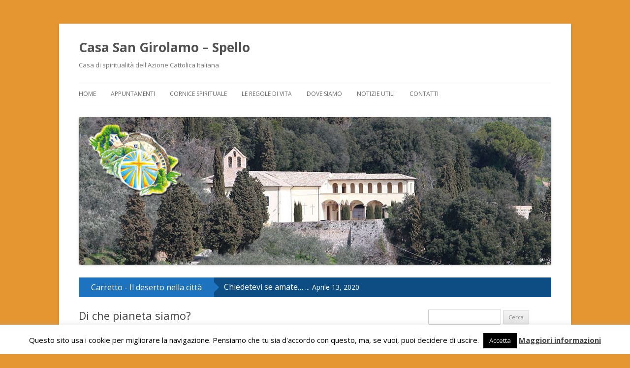

--- FILE ---
content_type: text/html; charset=UTF-8
request_url: https://casasangirolamo.azionecattolica.it/events/di-che-pianeta-siamo
body_size: 13871
content:
<!DOCTYPE html>
<!--[if IE 7]>
<html class="ie ie7" lang="it-IT">
<![endif]-->
<!--[if IE 8]>
<html class="ie ie8" lang="it-IT">
<![endif]-->
<!--[if !(IE 7) & !(IE 8)]><!-->
<html lang="it-IT">
<!--<![endif]-->
<head>
<meta charset="UTF-8" />
<meta name="viewport" content="width=device-width" />
<title>Di che pianeta siamo? | Casa San Girolamo &#8211; Spello</title>
<link rel="profile" href="http://gmpg.org/xfn/11" />
<link rel="pingback" href="https://casasangirolamo.azionecattolica.it/xmlrpc.php" />
<!--[if lt IE 9]>
<script src="https://casasangirolamo.azionecattolica.it/wp-content/themes/twentytwelve/js/html5.js" type="text/javascript"></script>
<![endif]-->
<meta name='robots' content='max-image-preview:large' />
<link rel="dns-prefetch" href="https://static.hupso.com/share/js/share_toolbar.js"><link rel="preconnect" href="https://static.hupso.com/share/js/share_toolbar.js"><link rel="preload" href="https://static.hupso.com/share/js/share_toolbar.js"><meta property="og:image" content="https://casasangirolamo.azionecattolica.it/wp-content/uploads/2013/11/cropped-cropped-h-spello01.jpg"/><link rel='dns-prefetch' href='//fonts.googleapis.com' />
<link rel='dns-prefetch' href='//s.w.org' />
<link href='https://fonts.gstatic.com' crossorigin rel='preconnect' />
<link rel="alternate" type="application/rss+xml" title="Casa San Girolamo - Spello &raquo; Feed" href="https://casasangirolamo.azionecattolica.it/feed" />
<link rel="alternate" type="application/rss+xml" title="Casa San Girolamo - Spello &raquo; Feed dei commenti" href="https://casasangirolamo.azionecattolica.it/comments/feed" />
		<!-- This site uses the Google Analytics by MonsterInsights plugin v8.17 - Using Analytics tracking - https://www.monsterinsights.com/ -->
							<script src="//www.googletagmanager.com/gtag/js?id=G-DQB95515RV"  data-cfasync="false" data-wpfc-render="false" type="text/javascript" async></script>
			<script data-cfasync="false" data-wpfc-render="false" type="text/javascript">
				var mi_version = '8.17';
				var mi_track_user = true;
				var mi_no_track_reason = '';
				
								var disableStrs = [
										'ga-disable-G-DQB95515RV',
									];

				/* Function to detect opted out users */
				function __gtagTrackerIsOptedOut() {
					for (var index = 0; index < disableStrs.length; index++) {
						if (document.cookie.indexOf(disableStrs[index] + '=true') > -1) {
							return true;
						}
					}

					return false;
				}

				/* Disable tracking if the opt-out cookie exists. */
				if (__gtagTrackerIsOptedOut()) {
					for (var index = 0; index < disableStrs.length; index++) {
						window[disableStrs[index]] = true;
					}
				}

				/* Opt-out function */
				function __gtagTrackerOptout() {
					for (var index = 0; index < disableStrs.length; index++) {
						document.cookie = disableStrs[index] + '=true; expires=Thu, 31 Dec 2099 23:59:59 UTC; path=/';
						window[disableStrs[index]] = true;
					}
				}

				if ('undefined' === typeof gaOptout) {
					function gaOptout() {
						__gtagTrackerOptout();
					}
				}
								window.dataLayer = window.dataLayer || [];

				window.MonsterInsightsDualTracker = {
					helpers: {},
					trackers: {},
				};
				if (mi_track_user) {
					function __gtagDataLayer() {
						dataLayer.push(arguments);
					}

					function __gtagTracker(type, name, parameters) {
						if (!parameters) {
							parameters = {};
						}

						if (parameters.send_to) {
							__gtagDataLayer.apply(null, arguments);
							return;
						}

						if (type === 'event') {
														parameters.send_to = monsterinsights_frontend.v4_id;
							var hookName = name;
							if (typeof parameters['event_category'] !== 'undefined') {
								hookName = parameters['event_category'] + ':' + name;
							}

							if (typeof MonsterInsightsDualTracker.trackers[hookName] !== 'undefined') {
								MonsterInsightsDualTracker.trackers[hookName](parameters);
							} else {
								__gtagDataLayer('event', name, parameters);
							}
							
						} else {
							__gtagDataLayer.apply(null, arguments);
						}
					}

					__gtagTracker('js', new Date());
					__gtagTracker('set', {
						'developer_id.dZGIzZG': true,
											});
										__gtagTracker('config', 'G-DQB95515RV', {"forceSSL":"true"} );
															window.gtag = __gtagTracker;										(function () {
						/* https://developers.google.com/analytics/devguides/collection/analyticsjs/ */
						/* ga and __gaTracker compatibility shim. */
						var noopfn = function () {
							return null;
						};
						var newtracker = function () {
							return new Tracker();
						};
						var Tracker = function () {
							return null;
						};
						var p = Tracker.prototype;
						p.get = noopfn;
						p.set = noopfn;
						p.send = function () {
							var args = Array.prototype.slice.call(arguments);
							args.unshift('send');
							__gaTracker.apply(null, args);
						};
						var __gaTracker = function () {
							var len = arguments.length;
							if (len === 0) {
								return;
							}
							var f = arguments[len - 1];
							if (typeof f !== 'object' || f === null || typeof f.hitCallback !== 'function') {
								if ('send' === arguments[0]) {
									var hitConverted, hitObject = false, action;
									if ('event' === arguments[1]) {
										if ('undefined' !== typeof arguments[3]) {
											hitObject = {
												'eventAction': arguments[3],
												'eventCategory': arguments[2],
												'eventLabel': arguments[4],
												'value': arguments[5] ? arguments[5] : 1,
											}
										}
									}
									if ('pageview' === arguments[1]) {
										if ('undefined' !== typeof arguments[2]) {
											hitObject = {
												'eventAction': 'page_view',
												'page_path': arguments[2],
											}
										}
									}
									if (typeof arguments[2] === 'object') {
										hitObject = arguments[2];
									}
									if (typeof arguments[5] === 'object') {
										Object.assign(hitObject, arguments[5]);
									}
									if ('undefined' !== typeof arguments[1].hitType) {
										hitObject = arguments[1];
										if ('pageview' === hitObject.hitType) {
											hitObject.eventAction = 'page_view';
										}
									}
									if (hitObject) {
										action = 'timing' === arguments[1].hitType ? 'timing_complete' : hitObject.eventAction;
										hitConverted = mapArgs(hitObject);
										__gtagTracker('event', action, hitConverted);
									}
								}
								return;
							}

							function mapArgs(args) {
								var arg, hit = {};
								var gaMap = {
									'eventCategory': 'event_category',
									'eventAction': 'event_action',
									'eventLabel': 'event_label',
									'eventValue': 'event_value',
									'nonInteraction': 'non_interaction',
									'timingCategory': 'event_category',
									'timingVar': 'name',
									'timingValue': 'value',
									'timingLabel': 'event_label',
									'page': 'page_path',
									'location': 'page_location',
									'title': 'page_title',
								};
								for (arg in args) {
																		if (!(!args.hasOwnProperty(arg) || !gaMap.hasOwnProperty(arg))) {
										hit[gaMap[arg]] = args[arg];
									} else {
										hit[arg] = args[arg];
									}
								}
								return hit;
							}

							try {
								f.hitCallback();
							} catch (ex) {
							}
						};
						__gaTracker.create = newtracker;
						__gaTracker.getByName = newtracker;
						__gaTracker.getAll = function () {
							return [];
						};
						__gaTracker.remove = noopfn;
						__gaTracker.loaded = true;
						window['__gaTracker'] = __gaTracker;
					})();
									} else {
										console.log("");
					(function () {
						function __gtagTracker() {
							return null;
						}

						window['__gtagTracker'] = __gtagTracker;
						window['gtag'] = __gtagTracker;
					})();
									}
			</script>
				<!-- / Google Analytics by MonsterInsights -->
		<script type="text/javascript">
window._wpemojiSettings = {"baseUrl":"https:\/\/s.w.org\/images\/core\/emoji\/13.1.0\/72x72\/","ext":".png","svgUrl":"https:\/\/s.w.org\/images\/core\/emoji\/13.1.0\/svg\/","svgExt":".svg","source":{"concatemoji":"https:\/\/casasangirolamo.azionecattolica.it\/wp-includes\/js\/wp-emoji-release.min.js?ver=5.9.3"}};
/*! This file is auto-generated */
!function(e,a,t){var n,r,o,i=a.createElement("canvas"),p=i.getContext&&i.getContext("2d");function s(e,t){var a=String.fromCharCode;p.clearRect(0,0,i.width,i.height),p.fillText(a.apply(this,e),0,0);e=i.toDataURL();return p.clearRect(0,0,i.width,i.height),p.fillText(a.apply(this,t),0,0),e===i.toDataURL()}function c(e){var t=a.createElement("script");t.src=e,t.defer=t.type="text/javascript",a.getElementsByTagName("head")[0].appendChild(t)}for(o=Array("flag","emoji"),t.supports={everything:!0,everythingExceptFlag:!0},r=0;r<o.length;r++)t.supports[o[r]]=function(e){if(!p||!p.fillText)return!1;switch(p.textBaseline="top",p.font="600 32px Arial",e){case"flag":return s([127987,65039,8205,9895,65039],[127987,65039,8203,9895,65039])?!1:!s([55356,56826,55356,56819],[55356,56826,8203,55356,56819])&&!s([55356,57332,56128,56423,56128,56418,56128,56421,56128,56430,56128,56423,56128,56447],[55356,57332,8203,56128,56423,8203,56128,56418,8203,56128,56421,8203,56128,56430,8203,56128,56423,8203,56128,56447]);case"emoji":return!s([10084,65039,8205,55357,56613],[10084,65039,8203,55357,56613])}return!1}(o[r]),t.supports.everything=t.supports.everything&&t.supports[o[r]],"flag"!==o[r]&&(t.supports.everythingExceptFlag=t.supports.everythingExceptFlag&&t.supports[o[r]]);t.supports.everythingExceptFlag=t.supports.everythingExceptFlag&&!t.supports.flag,t.DOMReady=!1,t.readyCallback=function(){t.DOMReady=!0},t.supports.everything||(n=function(){t.readyCallback()},a.addEventListener?(a.addEventListener("DOMContentLoaded",n,!1),e.addEventListener("load",n,!1)):(e.attachEvent("onload",n),a.attachEvent("onreadystatechange",function(){"complete"===a.readyState&&t.readyCallback()})),(n=t.source||{}).concatemoji?c(n.concatemoji):n.wpemoji&&n.twemoji&&(c(n.twemoji),c(n.wpemoji)))}(window,document,window._wpemojiSettings);
</script>
<style type="text/css">
img.wp-smiley,
img.emoji {
	display: inline !important;
	border: none !important;
	box-shadow: none !important;
	height: 1em !important;
	width: 1em !important;
	margin: 0 0.07em !important;
	vertical-align: -0.1em !important;
	background: none !important;
	padding: 0 !important;
}
</style>
	<link rel='stylesheet' id='breaking-nt-style-css'  href='https://casasangirolamo.azionecattolica.it/wp-content/plugins/breaking-news-ticker/assets/css/ticker-style.css?ver=5.9.3' type='text/css' media='all' />
<link rel='stylesheet' id='wp-block-library-css'  href='https://casasangirolamo.azionecattolica.it/wp-includes/css/dist/block-library/style.min.css?ver=5.9.3' type='text/css' media='all' />
<style id='wp-block-library-theme-inline-css' type='text/css'>
.wp-block-audio figcaption{color:#555;font-size:13px;text-align:center}.is-dark-theme .wp-block-audio figcaption{color:hsla(0,0%,100%,.65)}.wp-block-code>code{font-family:Menlo,Consolas,monaco,monospace;color:#1e1e1e;padding:.8em 1em;border:1px solid #ddd;border-radius:4px}.wp-block-embed figcaption{color:#555;font-size:13px;text-align:center}.is-dark-theme .wp-block-embed figcaption{color:hsla(0,0%,100%,.65)}.blocks-gallery-caption{color:#555;font-size:13px;text-align:center}.is-dark-theme .blocks-gallery-caption{color:hsla(0,0%,100%,.65)}.wp-block-image figcaption{color:#555;font-size:13px;text-align:center}.is-dark-theme .wp-block-image figcaption{color:hsla(0,0%,100%,.65)}.wp-block-pullquote{border-top:4px solid;border-bottom:4px solid;margin-bottom:1.75em;color:currentColor}.wp-block-pullquote__citation,.wp-block-pullquote cite,.wp-block-pullquote footer{color:currentColor;text-transform:uppercase;font-size:.8125em;font-style:normal}.wp-block-quote{border-left:.25em solid;margin:0 0 1.75em;padding-left:1em}.wp-block-quote cite,.wp-block-quote footer{color:currentColor;font-size:.8125em;position:relative;font-style:normal}.wp-block-quote.has-text-align-right{border-left:none;border-right:.25em solid;padding-left:0;padding-right:1em}.wp-block-quote.has-text-align-center{border:none;padding-left:0}.wp-block-quote.is-large,.wp-block-quote.is-style-large,.wp-block-quote.is-style-plain{border:none}.wp-block-search .wp-block-search__label{font-weight:700}.wp-block-group:where(.has-background){padding:1.25em 2.375em}.wp-block-separator{border:none;border-bottom:2px solid;margin-left:auto;margin-right:auto;opacity:.4}.wp-block-separator:not(.is-style-wide):not(.is-style-dots){width:100px}.wp-block-separator.has-background:not(.is-style-dots){border-bottom:none;height:1px}.wp-block-separator.has-background:not(.is-style-wide):not(.is-style-dots){height:2px}.wp-block-table thead{border-bottom:3px solid}.wp-block-table tfoot{border-top:3px solid}.wp-block-table td,.wp-block-table th{padding:.5em;border:1px solid;word-break:normal}.wp-block-table figcaption{color:#555;font-size:13px;text-align:center}.is-dark-theme .wp-block-table figcaption{color:hsla(0,0%,100%,.65)}.wp-block-video figcaption{color:#555;font-size:13px;text-align:center}.is-dark-theme .wp-block-video figcaption{color:hsla(0,0%,100%,.65)}.wp-block-template-part.has-background{padding:1.25em 2.375em;margin-top:0;margin-bottom:0}
</style>
<style id='global-styles-inline-css' type='text/css'>
body{--wp--preset--color--black: #000000;--wp--preset--color--cyan-bluish-gray: #abb8c3;--wp--preset--color--white: #fff;--wp--preset--color--pale-pink: #f78da7;--wp--preset--color--vivid-red: #cf2e2e;--wp--preset--color--luminous-vivid-orange: #ff6900;--wp--preset--color--luminous-vivid-amber: #fcb900;--wp--preset--color--light-green-cyan: #7bdcb5;--wp--preset--color--vivid-green-cyan: #00d084;--wp--preset--color--pale-cyan-blue: #8ed1fc;--wp--preset--color--vivid-cyan-blue: #0693e3;--wp--preset--color--vivid-purple: #9b51e0;--wp--preset--color--blue: #21759b;--wp--preset--color--dark-gray: #444;--wp--preset--color--medium-gray: #9f9f9f;--wp--preset--color--light-gray: #e6e6e6;--wp--preset--gradient--vivid-cyan-blue-to-vivid-purple: linear-gradient(135deg,rgba(6,147,227,1) 0%,rgb(155,81,224) 100%);--wp--preset--gradient--light-green-cyan-to-vivid-green-cyan: linear-gradient(135deg,rgb(122,220,180) 0%,rgb(0,208,130) 100%);--wp--preset--gradient--luminous-vivid-amber-to-luminous-vivid-orange: linear-gradient(135deg,rgba(252,185,0,1) 0%,rgba(255,105,0,1) 100%);--wp--preset--gradient--luminous-vivid-orange-to-vivid-red: linear-gradient(135deg,rgba(255,105,0,1) 0%,rgb(207,46,46) 100%);--wp--preset--gradient--very-light-gray-to-cyan-bluish-gray: linear-gradient(135deg,rgb(238,238,238) 0%,rgb(169,184,195) 100%);--wp--preset--gradient--cool-to-warm-spectrum: linear-gradient(135deg,rgb(74,234,220) 0%,rgb(151,120,209) 20%,rgb(207,42,186) 40%,rgb(238,44,130) 60%,rgb(251,105,98) 80%,rgb(254,248,76) 100%);--wp--preset--gradient--blush-light-purple: linear-gradient(135deg,rgb(255,206,236) 0%,rgb(152,150,240) 100%);--wp--preset--gradient--blush-bordeaux: linear-gradient(135deg,rgb(254,205,165) 0%,rgb(254,45,45) 50%,rgb(107,0,62) 100%);--wp--preset--gradient--luminous-dusk: linear-gradient(135deg,rgb(255,203,112) 0%,rgb(199,81,192) 50%,rgb(65,88,208) 100%);--wp--preset--gradient--pale-ocean: linear-gradient(135deg,rgb(255,245,203) 0%,rgb(182,227,212) 50%,rgb(51,167,181) 100%);--wp--preset--gradient--electric-grass: linear-gradient(135deg,rgb(202,248,128) 0%,rgb(113,206,126) 100%);--wp--preset--gradient--midnight: linear-gradient(135deg,rgb(2,3,129) 0%,rgb(40,116,252) 100%);--wp--preset--duotone--dark-grayscale: url('#wp-duotone-dark-grayscale');--wp--preset--duotone--grayscale: url('#wp-duotone-grayscale');--wp--preset--duotone--purple-yellow: url('#wp-duotone-purple-yellow');--wp--preset--duotone--blue-red: url('#wp-duotone-blue-red');--wp--preset--duotone--midnight: url('#wp-duotone-midnight');--wp--preset--duotone--magenta-yellow: url('#wp-duotone-magenta-yellow');--wp--preset--duotone--purple-green: url('#wp-duotone-purple-green');--wp--preset--duotone--blue-orange: url('#wp-duotone-blue-orange');--wp--preset--font-size--small: 13px;--wp--preset--font-size--medium: 20px;--wp--preset--font-size--large: 36px;--wp--preset--font-size--x-large: 42px;}.has-black-color{color: var(--wp--preset--color--black) !important;}.has-cyan-bluish-gray-color{color: var(--wp--preset--color--cyan-bluish-gray) !important;}.has-white-color{color: var(--wp--preset--color--white) !important;}.has-pale-pink-color{color: var(--wp--preset--color--pale-pink) !important;}.has-vivid-red-color{color: var(--wp--preset--color--vivid-red) !important;}.has-luminous-vivid-orange-color{color: var(--wp--preset--color--luminous-vivid-orange) !important;}.has-luminous-vivid-amber-color{color: var(--wp--preset--color--luminous-vivid-amber) !important;}.has-light-green-cyan-color{color: var(--wp--preset--color--light-green-cyan) !important;}.has-vivid-green-cyan-color{color: var(--wp--preset--color--vivid-green-cyan) !important;}.has-pale-cyan-blue-color{color: var(--wp--preset--color--pale-cyan-blue) !important;}.has-vivid-cyan-blue-color{color: var(--wp--preset--color--vivid-cyan-blue) !important;}.has-vivid-purple-color{color: var(--wp--preset--color--vivid-purple) !important;}.has-black-background-color{background-color: var(--wp--preset--color--black) !important;}.has-cyan-bluish-gray-background-color{background-color: var(--wp--preset--color--cyan-bluish-gray) !important;}.has-white-background-color{background-color: var(--wp--preset--color--white) !important;}.has-pale-pink-background-color{background-color: var(--wp--preset--color--pale-pink) !important;}.has-vivid-red-background-color{background-color: var(--wp--preset--color--vivid-red) !important;}.has-luminous-vivid-orange-background-color{background-color: var(--wp--preset--color--luminous-vivid-orange) !important;}.has-luminous-vivid-amber-background-color{background-color: var(--wp--preset--color--luminous-vivid-amber) !important;}.has-light-green-cyan-background-color{background-color: var(--wp--preset--color--light-green-cyan) !important;}.has-vivid-green-cyan-background-color{background-color: var(--wp--preset--color--vivid-green-cyan) !important;}.has-pale-cyan-blue-background-color{background-color: var(--wp--preset--color--pale-cyan-blue) !important;}.has-vivid-cyan-blue-background-color{background-color: var(--wp--preset--color--vivid-cyan-blue) !important;}.has-vivid-purple-background-color{background-color: var(--wp--preset--color--vivid-purple) !important;}.has-black-border-color{border-color: var(--wp--preset--color--black) !important;}.has-cyan-bluish-gray-border-color{border-color: var(--wp--preset--color--cyan-bluish-gray) !important;}.has-white-border-color{border-color: var(--wp--preset--color--white) !important;}.has-pale-pink-border-color{border-color: var(--wp--preset--color--pale-pink) !important;}.has-vivid-red-border-color{border-color: var(--wp--preset--color--vivid-red) !important;}.has-luminous-vivid-orange-border-color{border-color: var(--wp--preset--color--luminous-vivid-orange) !important;}.has-luminous-vivid-amber-border-color{border-color: var(--wp--preset--color--luminous-vivid-amber) !important;}.has-light-green-cyan-border-color{border-color: var(--wp--preset--color--light-green-cyan) !important;}.has-vivid-green-cyan-border-color{border-color: var(--wp--preset--color--vivid-green-cyan) !important;}.has-pale-cyan-blue-border-color{border-color: var(--wp--preset--color--pale-cyan-blue) !important;}.has-vivid-cyan-blue-border-color{border-color: var(--wp--preset--color--vivid-cyan-blue) !important;}.has-vivid-purple-border-color{border-color: var(--wp--preset--color--vivid-purple) !important;}.has-vivid-cyan-blue-to-vivid-purple-gradient-background{background: var(--wp--preset--gradient--vivid-cyan-blue-to-vivid-purple) !important;}.has-light-green-cyan-to-vivid-green-cyan-gradient-background{background: var(--wp--preset--gradient--light-green-cyan-to-vivid-green-cyan) !important;}.has-luminous-vivid-amber-to-luminous-vivid-orange-gradient-background{background: var(--wp--preset--gradient--luminous-vivid-amber-to-luminous-vivid-orange) !important;}.has-luminous-vivid-orange-to-vivid-red-gradient-background{background: var(--wp--preset--gradient--luminous-vivid-orange-to-vivid-red) !important;}.has-very-light-gray-to-cyan-bluish-gray-gradient-background{background: var(--wp--preset--gradient--very-light-gray-to-cyan-bluish-gray) !important;}.has-cool-to-warm-spectrum-gradient-background{background: var(--wp--preset--gradient--cool-to-warm-spectrum) !important;}.has-blush-light-purple-gradient-background{background: var(--wp--preset--gradient--blush-light-purple) !important;}.has-blush-bordeaux-gradient-background{background: var(--wp--preset--gradient--blush-bordeaux) !important;}.has-luminous-dusk-gradient-background{background: var(--wp--preset--gradient--luminous-dusk) !important;}.has-pale-ocean-gradient-background{background: var(--wp--preset--gradient--pale-ocean) !important;}.has-electric-grass-gradient-background{background: var(--wp--preset--gradient--electric-grass) !important;}.has-midnight-gradient-background{background: var(--wp--preset--gradient--midnight) !important;}.has-small-font-size{font-size: var(--wp--preset--font-size--small) !important;}.has-medium-font-size{font-size: var(--wp--preset--font-size--medium) !important;}.has-large-font-size{font-size: var(--wp--preset--font-size--large) !important;}.has-x-large-font-size{font-size: var(--wp--preset--font-size--x-large) !important;}
</style>
<link rel='stylesheet' id='cookie-law-info-css'  href='https://casasangirolamo.azionecattolica.it/wp-content/plugins/cookie-law-info/public/css/cookie-law-info-public.css?ver=2.1.2' type='text/css' media='all' />
<link rel='stylesheet' id='cookie-law-info-gdpr-css'  href='https://casasangirolamo.azionecattolica.it/wp-content/plugins/cookie-law-info/public/css/cookie-law-info-gdpr.css?ver=2.1.2' type='text/css' media='all' />
<link rel='stylesheet' id='hupso_css-css'  href='https://casasangirolamo.azionecattolica.it/wp-content/plugins/hupso-share-buttons-for-twitter-facebook-google/style.css?ver=5.9.3' type='text/css' media='all' />
<link rel='stylesheet' id='parent-style-css'  href='https://casasangirolamo.azionecattolica.it/wp-content/themes/twentytwelve/style.css?ver=5.9.3' type='text/css' media='all' />
<link rel='stylesheet' id='twentytwelve-fonts-css'  href='https://fonts.googleapis.com/css?family=Open+Sans%3A400italic%2C700italic%2C400%2C700&#038;subset=latin%2Clatin-ext&#038;display=fallback' type='text/css' media='all' />
<link rel='stylesheet' id='twentytwelve-style-css'  href='https://casasangirolamo.azionecattolica.it/wp-content/themes/twentytwelve-child/style.css?ver=20190507' type='text/css' media='all' />
<link rel='stylesheet' id='twentytwelve-block-style-css'  href='https://casasangirolamo.azionecattolica.it/wp-content/themes/twentytwelve/css/blocks.css?ver=20190406' type='text/css' media='all' />
<!--[if lt IE 9]>
<link rel='stylesheet' id='twentytwelve-ie-css'  href='https://casasangirolamo.azionecattolica.it/wp-content/themes/twentytwelve/css/ie.css?ver=20150214' type='text/css' media='all' />
<![endif]-->
<link rel='stylesheet' id='colorbox-css'  href='https://casasangirolamo.azionecattolica.it/wp-content/plugins/lightbox-gallery/colorbox/example1/colorbox.css?ver=5.9.3' type='text/css' media='all' />
<script type="text/javascript">
// <![CDATA[
var colorbox_settings = {};
// ]]>
</script>
<script type='text/javascript' src='https://casasangirolamo.azionecattolica.it/wp-includes/js/jquery/jquery.min.js?ver=3.6.0' id='jquery-core-js'></script>
<script type='text/javascript' src='https://casasangirolamo.azionecattolica.it/wp-includes/js/jquery/jquery-migrate.min.js?ver=3.3.2' id='jquery-migrate-js'></script>
<script type='text/javascript' src='https://casasangirolamo.azionecattolica.it/wp-content/plugins/breaking-news-ticker/assets/js/newsTicker.min.js?ver=1' id='breaking-nt-js-js'></script>
<script type='text/javascript' src='https://casasangirolamo.azionecattolica.it/wp-content/plugins/breaking-news-ticker/assets/js/jquery.easing.min.js?ver=1' id='breaking-easing-js-js'></script>
<script type='text/javascript' src='https://casasangirolamo.azionecattolica.it/wp-content/plugins/google-analytics-for-wordpress/assets/js/frontend-gtag.min.js?ver=8.17' id='monsterinsights-frontend-script-js'></script>
<script data-cfasync="false" data-wpfc-render="false" type="text/javascript" id='monsterinsights-frontend-script-js-extra'>/* <![CDATA[ */
var monsterinsights_frontend = {"js_events_tracking":"true","download_extensions":"doc,pdf,ppt,zip,xls,docx,pptx,xlsx","inbound_paths":"[]","home_url":"https:\/\/casasangirolamo.azionecattolica.it","hash_tracking":"false","v4_id":"G-DQB95515RV"};/* ]]> */
</script>
<script type='text/javascript' id='cookie-law-info-js-extra'>
/* <![CDATA[ */
var Cli_Data = {"nn_cookie_ids":[],"cookielist":[],"non_necessary_cookies":[],"ccpaEnabled":"","ccpaRegionBased":"","ccpaBarEnabled":"","strictlyEnabled":["necessary","obligatoire"],"ccpaType":"gdpr","js_blocking":"","custom_integration":"","triggerDomRefresh":"","secure_cookies":""};
var cli_cookiebar_settings = {"animate_speed_hide":"500","animate_speed_show":"500","background":"#fff","border":"#444","border_on":"","button_1_button_colour":"#000","button_1_button_hover":"#000000","button_1_link_colour":"#fff","button_1_as_button":"1","button_1_new_win":"","button_2_button_colour":"#333","button_2_button_hover":"#292929","button_2_link_colour":"#444","button_2_as_button":"","button_2_hidebar":"","button_3_button_colour":"#000","button_3_button_hover":"#000000","button_3_link_colour":"#fff","button_3_as_button":"1","button_3_new_win":"","button_4_button_colour":"#000","button_4_button_hover":"#000000","button_4_link_colour":"#fff","button_4_as_button":"1","button_7_button_colour":"#61a229","button_7_button_hover":"#4e8221","button_7_link_colour":"#fff","button_7_as_button":"1","button_7_new_win":"","font_family":"inherit","header_fix":"","notify_animate_hide":"1","notify_animate_show":"","notify_div_id":"#cookie-law-info-bar","notify_position_horizontal":"right","notify_position_vertical":"bottom","scroll_close":"","scroll_close_reload":"","accept_close_reload":"","reject_close_reload":"","showagain_tab":"1","showagain_background":"#fff","showagain_border":"#000","showagain_div_id":"#cookie-law-info-again","showagain_x_position":"100px","text":"#000","show_once_yn":"","show_once":"10000","logging_on":"","as_popup":"","popup_overlay":"1","bar_heading_text":"","cookie_bar_as":"banner","popup_showagain_position":"bottom-right","widget_position":"left"};
var log_object = {"ajax_url":"https:\/\/casasangirolamo.azionecattolica.it\/wp-admin\/admin-ajax.php"};
/* ]]> */
</script>
<script type='text/javascript' src='https://casasangirolamo.azionecattolica.it/wp-content/plugins/cookie-law-info/public/js/cookie-law-info-public.js?ver=2.1.2' id='cookie-law-info-js'></script>
<script type='text/javascript' id='events-manager-js-extra'>
/* <![CDATA[ */
var EM = {"ajaxurl":"https:\/\/casasangirolamo.azionecattolica.it\/wp-admin\/admin-ajax.php","locationajaxurl":"https:\/\/casasangirolamo.azionecattolica.it\/wp-admin\/admin-ajax.php?action=locations_search","firstDay":"1","locale":"it","dateFormat":"yy-mm-dd","ui_css":"https:\/\/casasangirolamo.azionecattolica.it\/wp-content\/plugins\/events-manager\/includes\/css\/jquery-ui\/build.min.css","selectize_css":"https:\/\/casasangirolamo.azionecattolica.it\/wp-content\/plugins\/events-manager\/includes\/external\/selectize\/css\/selectize.bootstrap5.min.css","show24hours":"1","is_ssl":"1","autocomplete_limit":"10","calendar":{"breakpoints":{"small":560,"medium":908,"large":false}},"datepicker":{"format":"d\/m\/Y","locale":"it"},"search":{"breakpoints":{"small":650,"medium":850,"full":false}},"bookingInProgress":"Per favore attendi che la prenotazione venga elaborata.","tickets_save":"Salvare biglietto","bookingajaxurl":"https:\/\/casasangirolamo.azionecattolica.it\/wp-admin\/admin-ajax.php","bookings_export_save":"Prenotazioni Export","bookings_settings_save":"Salva le impostazioni","booking_delete":"Sei sicuro di voler cancellare?","booking_offset":"30","bb_full":"Sold Out","bb_book":"Prenota ora","bb_booking":"Prenotazione in corso ...","bb_booked":"Prenotazione Submitted","bb_error":"Prenotazione Error. Try again?","bb_cancel":"Annullare","bb_canceling":"Canceling...","bb_cancelled":"Cancellato","bb_cancel_error":"Cancellation Error. Try again?","txt_search":"Ricerca","txt_searching":"Ricerca in corso...","txt_loading":"Caricamento in corso ..."};
/* ]]> */
</script>
<script type='text/javascript' src='https://casasangirolamo.azionecattolica.it/wp-content/plugins/events-manager/includes/js/events-manager.js?ver=6.0.0.8' id='events-manager-js'></script>
<script type='text/javascript' src='https://casasangirolamo.azionecattolica.it/wp-content/plugins/events-manager/includes/external/flatpickr/l10n/it.min.js?ver=6.0.0.8' id='em-flatpickr-localization-js'></script>
<script type='text/javascript' src='https://casasangirolamo.azionecattolica.it/wp-content/plugins/lightbox-gallery/js/jquery.colorbox.js?ver=5.9.3' id='colorbox-js'></script>
<script type='text/javascript' src='https://casasangirolamo.azionecattolica.it/wp-content/plugins/lightbox-gallery/js/jquery-migrate-1.4.1.min.js?ver=5.9.3' id='lg-jquery-migrate-js'></script>
<script type='text/javascript' src='https://casasangirolamo.azionecattolica.it/wp-content/plugins/lightbox-gallery/js/jquery.tooltip.js?ver=5.9.3' id='tooltip-js'></script>
<script type='text/javascript' src='https://casasangirolamo.azionecattolica.it/wp-content/plugins/lightbox-gallery/lightbox-gallery.js?ver=5.9.3' id='lightbox-gallery-js'></script>
<link rel="https://api.w.org/" href="https://casasangirolamo.azionecattolica.it/wp-json/" /><link rel="EditURI" type="application/rsd+xml" title="RSD" href="https://casasangirolamo.azionecattolica.it/xmlrpc.php?rsd" />
<link rel="wlwmanifest" type="application/wlwmanifest+xml" href="https://casasangirolamo.azionecattolica.it/wp-includes/wlwmanifest.xml" /> 
<link rel="canonical" href="https://casasangirolamo.azionecattolica.it/events/di-che-pianeta-siamo" />
<link rel='shortlink' href='https://casasangirolamo.azionecattolica.it/?p=3491' />
<link rel="alternate" type="application/json+oembed" href="https://casasangirolamo.azionecattolica.it/wp-json/oembed/1.0/embed?url=https%3A%2F%2Fcasasangirolamo.azionecattolica.it%2Fevents%2Fdi-che-pianeta-siamo" />
<link rel="alternate" type="text/xml+oembed" href="https://casasangirolamo.azionecattolica.it/wp-json/oembed/1.0/embed?url=https%3A%2F%2Fcasasangirolamo.azionecattolica.it%2Fevents%2Fdi-che-pianeta-siamo&#038;format=xml" />
<style type="text/css">

	.breaking-news-ticker {
		border-radius: 0px;
		border-style: solid;
		border-width: 0px;
    	border-color: #222222;
    	background-color: #0e4d84;
	}

	.breaking-news-ticker ul li a,
	.breaking-news-ticker ul li a:link {
		color: #FFFFFF;
		font-size: 16px;
	}

	div.breaking-news-ticker .breaking-news-ticker-title {
		font-size: 16px;
		color: #ffffff;
		background-color: #1e73be;
	}

	div.breaking-news-ticker .breaking-news-ticker-title span {
    	border-color: transparent transparent transparent #1e73be;
	}
	
	.breaking-news-ticker .controls {
   		top: 5px;
	}

	.breaking-news-ticker .entry-meta {
		color:#FFFFFF;
	}

	.breaking-news-ticker .controls span {
    	background-color: #dd3333	}

</style><link rel="stylesheet" type="text/css" href="http://casasangirolamo.azionecattolica.it/wp-content/plugins/lightbox-gallery/lightbox-gallery.css" />
<style type="text/css" id="custom-background-css">
body.custom-background { background-color: #e59630; }
</style>
	</head>

<body class="event-template-default single single-event postid-3491 custom-background wp-embed-responsive custom-font-enabled">
<div id="page" class="hfeed site">
	<header id="masthead" class="site-header" role="banner">
		<hgroup>
			<h1 class="site-title"><a href="https://casasangirolamo.azionecattolica.it/" title="Casa San Girolamo &#8211; Spello" rel="home">Casa San Girolamo &#8211; Spello</a></h1>
			<h2 class="site-description">Casa di spiritualità dell&#039;Azione Cattolica Italiana</h2>
		</hgroup>

		<nav id="site-navigation" class="main-navigation" role="navigation">
			<button class="menu-toggle">Menu</button>
			<a class="assistive-text" href="#content" title="Vai al contenuto">Vai al contenuto</a>
			<div class="menu-menu-1-container"><ul id="menu-menu-1" class="nav-menu"><li id="menu-item-74" class="menu-item menu-item-type-custom menu-item-object-custom menu-item-home menu-item-74"><a href="http://casasangirolamo.azionecattolica.it/">Home</a></li>
<li id="menu-item-75" class="menu-item menu-item-type-post_type menu-item-object-page menu-item-75"><a href="https://casasangirolamo.azionecattolica.it/eventi">Appuntamenti</a></li>
<li id="menu-item-76" class="menu-item menu-item-type-post_type menu-item-object-page menu-item-76"><a href="https://casasangirolamo.azionecattolica.it/cornice-spirituale">Cornice spirituale</a></li>
<li id="menu-item-77" class="menu-item menu-item-type-post_type menu-item-object-page menu-item-77"><a href="https://casasangirolamo.azionecattolica.it/le-regole-di-vita">Le regole di vita</a></li>
<li id="menu-item-78" class="menu-item menu-item-type-post_type menu-item-object-page menu-item-78"><a href="https://casasangirolamo.azionecattolica.it/dove-siamo">Dove siamo</a></li>
<li id="menu-item-482" class="menu-item menu-item-type-post_type menu-item-object-page menu-item-482"><a href="https://casasangirolamo.azionecattolica.it/quote">Notizie utili</a></li>
<li id="menu-item-480" class="menu-item menu-item-type-post_type menu-item-object-page menu-item-480"><a href="https://casasangirolamo.azionecattolica.it/contatti">Contatti</a></li>
</ul></div>		</nav><!-- #site-navigation -->

				<a href="https://casasangirolamo.azionecattolica.it/"><img src="https://casasangirolamo.azionecattolica.it/wp-content/uploads/2013/11/cropped-cropped-h-spello01.jpg" class="header-image" width="960" height="300" alt="Casa San Girolamo &#8211; Spello" /></a>
			</header><!-- #masthead -->
<div class="breaking-news-ticker"><div class="breaking-news-ticker-title">Carretto - Il deserto nella città <span></span></div><div class="bnt-inner"><div id="main-bnt"><ul><li><a href="https://casasangirolamo.azionecattolica.it/il-deserto-nella-citta/2702"> Chiedetevi se amate… ...</a><span class="entry-meta">Aprile 13, 2020</span></li></ul></div></div></div>	<div id="main" class="wrapper">
	<div id="primary" class="site-content">
		<div id="content" role="main">

			
				
	<article id="post-3491" class="post-3491 event type-event status-publish hentry event-categories-week-end">
				<header class="entry-header">
			
						<h1 class="entry-title">Di che pianeta siamo?</h1>
								</header><!-- .entry-header -->

				<div class="entry-content">
			<div class="em em-view-container" id="em-view-693897022" data-view="event">
	<div class="em-item em-item-single em-event em-event-single em pixelbones em-event-272" id="em-event-693897022" data-view-id="693897022">
		<div style="float:right; margin:0px 0px 15px 15px;"><i>Mappa non disponibile </i></div>
<p>
	<strong>Data / Ora</strong><br/>
	26/07/2024 - 28/07/2024<br /><i>0:00</i>
</p>


<br style="clear:both" />
<h2>Il nostro amore è una terra da custodire</h2>
<p>Weekend per fidanzati e giovani coppie a cura dell&#8217;Area famiglia e vita.</p>
<p><a href="https://eventi.azionecattolica.it/spello/26-28/07/2024" target="_blank" rel="noopener">Iscriviti all&#8217;evento</a></p>

	</div>
</div>
	<div style="padding-bottom:20px; padding-top:10px;" class="hupso-share-buttons"><!-- Hupso Share Buttons - http://www.hupso.com/share/ --><a class="hupso_toolbar" href="http://www.hupso.com/share/"><img src="https://static.hupso.com/share/buttons/lang/it/share-small.png" style="border:0px; padding-top:5px; float:left;" alt="Share Button"/></a><script type="text/javascript">var hupso_services_t=new Array("Twitter","Facebook","Google Plus");var hupso_background_t="#EAF4FF";var hupso_border_t="#66CCFF";var hupso_toolbar_size_t="small";var hupso_image_folder_url = "";var hupso_url_t="";var hupso_title_t="Di che pianeta siamo?";</script><script type="text/javascript" src="https://static.hupso.com/share/js/share_toolbar.js"></script><!-- Hupso Share Buttons --></div>					</div><!-- .entry-content -->
		
		<footer class="entry-meta">
			Questo articolo è stato pubblicato in <a href="https://casasangirolamo.azionecattolica.it/events/categories/week-end" title="Vedi tutti gli articoli in Week-end" rel="category tag">Week-end</a> il <a href="https://casasangirolamo.azionecattolica.it/events/di-che-pianeta-siamo" title="0:00" rel="bookmark"><time class="entry-date" datetime="2024-07-26T00:00:00+02:00">26 Luglio 2024</time></a><span class="by-author"> da <span class="author vcard"><a class="url fn n" href="https://casasangirolamo.azionecattolica.it/author/administrator" title="Visualizza tutti gli articoli di administrator" rel="author">administrator</a></span></span>.								</footer><!-- .entry-meta -->
	</article><!-- #post -->

				<nav class="nav-single">
					<h3 class="assistive-text">Navigazione articolo</h3>
					<span class="nav-previous"><a href="https://casasangirolamo.azionecattolica.it/events/impegnati-non-a-fare-tanto-ma-a-fare-bene" rel="prev"><span class="meta-nav">&larr;</span> Impegnati non a fare tanto, ma a fare bene</a></span>
					<span class="nav-next"><a href="https://casasangirolamo.azionecattolica.it/events/una-donna-vestita-di-sole-ap-121" rel="next">«Una donna vestita di sole» (Ap 12,1) <span class="meta-nav">&rarr;</span></a></span>
				</nav><!-- .nav-single -->

				
<div id="comments" class="comments-area">

	
	
	
</div><!-- #comments .comments-area -->

			
		</div><!-- #content -->
	</div><!-- #primary -->


			<div id="secondary" class="widget-area" role="complementary">
			<aside id="search-2" class="widget widget_search"><form role="search" method="get" id="searchform" class="searchform" action="https://casasangirolamo.azionecattolica.it/">
				<div>
					<label class="screen-reader-text" for="s">Ricerca per:</label>
					<input type="text" value="" name="s" id="s" />
					<input type="submit" id="searchsubmit" value="Cerca" />
				</div>
			</form></aside><aside id="text-5" class="widget widget_text">			<div class="textwidget"><div class="lavagna"><h3>L'angolo delle buone parole</h3><ul class="lcp_catlist" id="lcp_instance_0"><li><a href="https://casasangirolamo.azionecattolica.it/langolo-della-parola/2416">“Il Prodotto interno lordo</a><div class="lcp_excerpt">non misura né la nostra arguzia, né il nostro coraggio, né la nostra saggezza, né la nostra conoscenza, né la devozione al nostro Paese. Misura tutto, eccetto ciò che rende la vita veramente degna di essere vissuta” (Bob Kennedy)
</div></li></ul></div></div>
		</aside><aside id="text-8" class="widget widget_text">			<div class="textwidget"><a href="https://editriceave.it/notizie/speciale-carlo-carretto"><img src="/wp-content/uploads/2017/07/in-comp-c-carretto.jpg" /></a></div>
		</aside><aside id="text-7" class="widget widget_text">			<div class="textwidget"><a href="https://editriceave.it/collane/quaderni-di-spello"><img src="/wp-content/uploads/2017/09/QUADERNI-DI-SPELLO-LOGO_RETT_1.png" width="100%" /></a></div>
		</aside><aside id="text-6" class="widget widget_text">			<div class="textwidget"><div class="diariosg"><h3>Diario di San Girolamo</h3> <ul class="lcp_catlist" id="lcp_instance_0"><li><a href="https://casasangirolamo.azionecattolica.it/diario-di-san-girolamo/2423">Stop and go.</a><div class="lcp_excerpt">Una dolce frenata per una rapida, cocciuta e spero generosa ripartenza. San Girolamo ricarica il cuore e le batterie (primavera 2019)
</div></li></ul></div></div>
		</aside><aside id="text-4" class="widget widget_text">			<div class="textwidget"><a href="https://www.facebook.com/sangirolamospello" target="_blank" rel="noopener"><img src="/wp-content/uploads/2015/02/facebook.jpg" /></a></div>
		</aside><aside id="text-3" class="widget widget_text"><h3 class="widget-title">Downloads</h3>			<div class="textwidget"><ul>
<li><a href="/wp-content/uploads/2024/05/estate-2024.jpg" target="_blank" rel="noopener">Estate 2024</a></li>
<li><a href="/wp-content/uploads/2014/01/spello_story_web.pdf">Spello story: L'inizio del cammino</a></li>
</ul></div>
		</aside><aside id="em_widget-2" class="widget widget_em_widget"><h3 class="widget-title">Prossimi Appuntamenti</h3><div class="em-list-widget em-events-widget em pixelbones"><li>Non ci sono eventi</li></div></aside><aside id="text-2" class="widget widget_text">			<div class="textwidget"><!--a href="http://turismo.comune.spello.pg.it/MEDIACENTER/FE/media/chiesa-di-san-girolamo.html"><img alt="Spello città d'arte" src="http://azionecattolica.it/sites/default/files/spello-cittadarte.gif" height="75" width="200"></a--></div>
		</aside><aside id="categories-2" class="widget widget_categories"><h3 class="widget-title">Categorie</h3>
			<ul>
					<li class="cat-item cat-item-8"><a href="https://casasangirolamo.azionecattolica.it/category/citta-di-spello">Città di Spello</a> (3)
</li>
	<li class="cat-item cat-item-28"><a href="https://casasangirolamo.azionecattolica.it/category/diario-di-san-girolamo">Diario di san Girolamo</a> (17)
</li>
	<li class="cat-item cat-item-1"><a href="https://casasangirolamo.azionecattolica.it/category/esperienze">Esperienze</a> (446)
</li>
	<li class="cat-item cat-item-25"><a href="https://casasangirolamo.azionecattolica.it/category/il-deserto-nella-citta">Il deserto nella città</a> (11)
</li>
	<li class="cat-item cat-item-26"><a href="https://casasangirolamo.azionecattolica.it/category/langolo-della-parola">L&#039;angolo delle buone parole</a> (24)
</li>
	<li class="cat-item cat-item-5"><a href="https://casasangirolamo.azionecattolica.it/category/riflessioni">Riflessioni</a> (10)
</li>
	<li class="cat-item cat-item-10"><a href="https://casasangirolamo.azionecattolica.it/category/spiritualita">Spiritualità</a> (10)
</li>
	<li class="cat-item cat-item-6"><a href="https://casasangirolamo.azionecattolica.it/category/stampa">Stampa</a> (1)
</li>
			</ul>

			</aside><aside id="archives-2" class="widget widget_archive"><h3 class="widget-title">Archivi</h3>		<label class="screen-reader-text" for="archives-dropdown-2">Archivi</label>
		<select id="archives-dropdown-2" name="archive-dropdown">
			
			<option value="">Seleziona il mese</option>
				<option value='https://casasangirolamo.azionecattolica.it/date/2025/12'> Dicembre 2025 </option>
	<option value='https://casasangirolamo.azionecattolica.it/date/2025/11'> Novembre 2025 </option>
	<option value='https://casasangirolamo.azionecattolica.it/date/2025/10'> Ottobre 2025 </option>
	<option value='https://casasangirolamo.azionecattolica.it/date/2025/09'> Settembre 2025 </option>
	<option value='https://casasangirolamo.azionecattolica.it/date/2025/08'> Agosto 2025 </option>
	<option value='https://casasangirolamo.azionecattolica.it/date/2025/07'> Luglio 2025 </option>
	<option value='https://casasangirolamo.azionecattolica.it/date/2025/06'> Giugno 2025 </option>
	<option value='https://casasangirolamo.azionecattolica.it/date/2025/05'> Maggio 2025 </option>
	<option value='https://casasangirolamo.azionecattolica.it/date/2025/04'> Aprile 2025 </option>
	<option value='https://casasangirolamo.azionecattolica.it/date/2025/03'> Marzo 2025 </option>
	<option value='https://casasangirolamo.azionecattolica.it/date/2025/01'> Gennaio 2025 </option>
	<option value='https://casasangirolamo.azionecattolica.it/date/2024/09'> Settembre 2024 </option>
	<option value='https://casasangirolamo.azionecattolica.it/date/2024/08'> Agosto 2024 </option>
	<option value='https://casasangirolamo.azionecattolica.it/date/2024/07'> Luglio 2024 </option>
	<option value='https://casasangirolamo.azionecattolica.it/date/2024/06'> Giugno 2024 </option>
	<option value='https://casasangirolamo.azionecattolica.it/date/2024/05'> Maggio 2024 </option>
	<option value='https://casasangirolamo.azionecattolica.it/date/2024/02'> Febbraio 2024 </option>
	<option value='https://casasangirolamo.azionecattolica.it/date/2024/01'> Gennaio 2024 </option>
	<option value='https://casasangirolamo.azionecattolica.it/date/2023/11'> Novembre 2023 </option>
	<option value='https://casasangirolamo.azionecattolica.it/date/2023/10'> Ottobre 2023 </option>
	<option value='https://casasangirolamo.azionecattolica.it/date/2023/09'> Settembre 2023 </option>
	<option value='https://casasangirolamo.azionecattolica.it/date/2023/08'> Agosto 2023 </option>
	<option value='https://casasangirolamo.azionecattolica.it/date/2023/07'> Luglio 2023 </option>
	<option value='https://casasangirolamo.azionecattolica.it/date/2023/06'> Giugno 2023 </option>
	<option value='https://casasangirolamo.azionecattolica.it/date/2023/05'> Maggio 2023 </option>
	<option value='https://casasangirolamo.azionecattolica.it/date/2023/04'> Aprile 2023 </option>
	<option value='https://casasangirolamo.azionecattolica.it/date/2023/03'> Marzo 2023 </option>
	<option value='https://casasangirolamo.azionecattolica.it/date/2023/01'> Gennaio 2023 </option>
	<option value='https://casasangirolamo.azionecattolica.it/date/2022/11'> Novembre 2022 </option>
	<option value='https://casasangirolamo.azionecattolica.it/date/2022/10'> Ottobre 2022 </option>
	<option value='https://casasangirolamo.azionecattolica.it/date/2022/09'> Settembre 2022 </option>
	<option value='https://casasangirolamo.azionecattolica.it/date/2022/08'> Agosto 2022 </option>
	<option value='https://casasangirolamo.azionecattolica.it/date/2022/07'> Luglio 2022 </option>
	<option value='https://casasangirolamo.azionecattolica.it/date/2022/06'> Giugno 2022 </option>
	<option value='https://casasangirolamo.azionecattolica.it/date/2022/05'> Maggio 2022 </option>
	<option value='https://casasangirolamo.azionecattolica.it/date/2022/04'> Aprile 2022 </option>
	<option value='https://casasangirolamo.azionecattolica.it/date/2022/03'> Marzo 2022 </option>
	<option value='https://casasangirolamo.azionecattolica.it/date/2022/02'> Febbraio 2022 </option>
	<option value='https://casasangirolamo.azionecattolica.it/date/2022/01'> Gennaio 2022 </option>
	<option value='https://casasangirolamo.azionecattolica.it/date/2021/12'> Dicembre 2021 </option>
	<option value='https://casasangirolamo.azionecattolica.it/date/2021/11'> Novembre 2021 </option>
	<option value='https://casasangirolamo.azionecattolica.it/date/2021/09'> Settembre 2021 </option>
	<option value='https://casasangirolamo.azionecattolica.it/date/2021/08'> Agosto 2021 </option>
	<option value='https://casasangirolamo.azionecattolica.it/date/2021/07'> Luglio 2021 </option>
	<option value='https://casasangirolamo.azionecattolica.it/date/2021/06'> Giugno 2021 </option>
	<option value='https://casasangirolamo.azionecattolica.it/date/2021/04'> Aprile 2021 </option>
	<option value='https://casasangirolamo.azionecattolica.it/date/2020/12'> Dicembre 2020 </option>
	<option value='https://casasangirolamo.azionecattolica.it/date/2020/10'> Ottobre 2020 </option>
	<option value='https://casasangirolamo.azionecattolica.it/date/2020/09'> Settembre 2020 </option>
	<option value='https://casasangirolamo.azionecattolica.it/date/2020/07'> Luglio 2020 </option>
	<option value='https://casasangirolamo.azionecattolica.it/date/2020/06'> Giugno 2020 </option>
	<option value='https://casasangirolamo.azionecattolica.it/date/2020/04'> Aprile 2020 </option>
	<option value='https://casasangirolamo.azionecattolica.it/date/2020/03'> Marzo 2020 </option>
	<option value='https://casasangirolamo.azionecattolica.it/date/2020/02'> Febbraio 2020 </option>
	<option value='https://casasangirolamo.azionecattolica.it/date/2020/01'> Gennaio 2020 </option>
	<option value='https://casasangirolamo.azionecattolica.it/date/2019/12'> Dicembre 2019 </option>
	<option value='https://casasangirolamo.azionecattolica.it/date/2019/11'> Novembre 2019 </option>
	<option value='https://casasangirolamo.azionecattolica.it/date/2019/10'> Ottobre 2019 </option>
	<option value='https://casasangirolamo.azionecattolica.it/date/2019/09'> Settembre 2019 </option>
	<option value='https://casasangirolamo.azionecattolica.it/date/2019/08'> Agosto 2019 </option>
	<option value='https://casasangirolamo.azionecattolica.it/date/2019/07'> Luglio 2019 </option>
	<option value='https://casasangirolamo.azionecattolica.it/date/2019/06'> Giugno 2019 </option>
	<option value='https://casasangirolamo.azionecattolica.it/date/2019/05'> Maggio 2019 </option>
	<option value='https://casasangirolamo.azionecattolica.it/date/2019/04'> Aprile 2019 </option>
	<option value='https://casasangirolamo.azionecattolica.it/date/2019/03'> Marzo 2019 </option>
	<option value='https://casasangirolamo.azionecattolica.it/date/2019/02'> Febbraio 2019 </option>
	<option value='https://casasangirolamo.azionecattolica.it/date/2019/01'> Gennaio 2019 </option>
	<option value='https://casasangirolamo.azionecattolica.it/date/2018/12'> Dicembre 2018 </option>
	<option value='https://casasangirolamo.azionecattolica.it/date/2018/11'> Novembre 2018 </option>
	<option value='https://casasangirolamo.azionecattolica.it/date/2018/10'> Ottobre 2018 </option>
	<option value='https://casasangirolamo.azionecattolica.it/date/2018/09'> Settembre 2018 </option>
	<option value='https://casasangirolamo.azionecattolica.it/date/2018/08'> Agosto 2018 </option>
	<option value='https://casasangirolamo.azionecattolica.it/date/2018/07'> Luglio 2018 </option>
	<option value='https://casasangirolamo.azionecattolica.it/date/2018/06'> Giugno 2018 </option>
	<option value='https://casasangirolamo.azionecattolica.it/date/2018/05'> Maggio 2018 </option>
	<option value='https://casasangirolamo.azionecattolica.it/date/2018/04'> Aprile 2018 </option>
	<option value='https://casasangirolamo.azionecattolica.it/date/2018/03'> Marzo 2018 </option>
	<option value='https://casasangirolamo.azionecattolica.it/date/2018/02'> Febbraio 2018 </option>
	<option value='https://casasangirolamo.azionecattolica.it/date/2018/01'> Gennaio 2018 </option>
	<option value='https://casasangirolamo.azionecattolica.it/date/2017/12'> Dicembre 2017 </option>
	<option value='https://casasangirolamo.azionecattolica.it/date/2017/11'> Novembre 2017 </option>
	<option value='https://casasangirolamo.azionecattolica.it/date/2017/10'> Ottobre 2017 </option>
	<option value='https://casasangirolamo.azionecattolica.it/date/2017/09'> Settembre 2017 </option>
	<option value='https://casasangirolamo.azionecattolica.it/date/2017/08'> Agosto 2017 </option>
	<option value='https://casasangirolamo.azionecattolica.it/date/2017/07'> Luglio 2017 </option>
	<option value='https://casasangirolamo.azionecattolica.it/date/2017/06'> Giugno 2017 </option>
	<option value='https://casasangirolamo.azionecattolica.it/date/2017/05'> Maggio 2017 </option>
	<option value='https://casasangirolamo.azionecattolica.it/date/2017/04'> Aprile 2017 </option>
	<option value='https://casasangirolamo.azionecattolica.it/date/2017/03'> Marzo 2017 </option>
	<option value='https://casasangirolamo.azionecattolica.it/date/2017/02'> Febbraio 2017 </option>
	<option value='https://casasangirolamo.azionecattolica.it/date/2017/01'> Gennaio 2017 </option>
	<option value='https://casasangirolamo.azionecattolica.it/date/2016/12'> Dicembre 2016 </option>
	<option value='https://casasangirolamo.azionecattolica.it/date/2016/11'> Novembre 2016 </option>
	<option value='https://casasangirolamo.azionecattolica.it/date/2016/10'> Ottobre 2016 </option>
	<option value='https://casasangirolamo.azionecattolica.it/date/2016/09'> Settembre 2016 </option>
	<option value='https://casasangirolamo.azionecattolica.it/date/2016/08'> Agosto 2016 </option>
	<option value='https://casasangirolamo.azionecattolica.it/date/2016/07'> Luglio 2016 </option>
	<option value='https://casasangirolamo.azionecattolica.it/date/2016/06'> Giugno 2016 </option>
	<option value='https://casasangirolamo.azionecattolica.it/date/2016/05'> Maggio 2016 </option>
	<option value='https://casasangirolamo.azionecattolica.it/date/2016/04'> Aprile 2016 </option>
	<option value='https://casasangirolamo.azionecattolica.it/date/2016/03'> Marzo 2016 </option>
	<option value='https://casasangirolamo.azionecattolica.it/date/2016/02'> Febbraio 2016 </option>
	<option value='https://casasangirolamo.azionecattolica.it/date/2016/01'> Gennaio 2016 </option>
	<option value='https://casasangirolamo.azionecattolica.it/date/2015/12'> Dicembre 2015 </option>
	<option value='https://casasangirolamo.azionecattolica.it/date/2015/11'> Novembre 2015 </option>
	<option value='https://casasangirolamo.azionecattolica.it/date/2015/10'> Ottobre 2015 </option>
	<option value='https://casasangirolamo.azionecattolica.it/date/2015/09'> Settembre 2015 </option>
	<option value='https://casasangirolamo.azionecattolica.it/date/2015/08'> Agosto 2015 </option>
	<option value='https://casasangirolamo.azionecattolica.it/date/2015/07'> Luglio 2015 </option>
	<option value='https://casasangirolamo.azionecattolica.it/date/2015/06'> Giugno 2015 </option>
	<option value='https://casasangirolamo.azionecattolica.it/date/2015/03'> Marzo 2015 </option>
	<option value='https://casasangirolamo.azionecattolica.it/date/2014/11'> Novembre 2014 </option>
	<option value='https://casasangirolamo.azionecattolica.it/date/2014/08'> Agosto 2014 </option>
	<option value='https://casasangirolamo.azionecattolica.it/date/2014/07'> Luglio 2014 </option>
	<option value='https://casasangirolamo.azionecattolica.it/date/2014/06'> Giugno 2014 </option>
	<option value='https://casasangirolamo.azionecattolica.it/date/2014/05'> Maggio 2014 </option>
	<option value='https://casasangirolamo.azionecattolica.it/date/2014/04'> Aprile 2014 </option>
	<option value='https://casasangirolamo.azionecattolica.it/date/2014/03'> Marzo 2014 </option>
	<option value='https://casasangirolamo.azionecattolica.it/date/2014/02'> Febbraio 2014 </option>
	<option value='https://casasangirolamo.azionecattolica.it/date/2013/12'> Dicembre 2013 </option>

		</select>

<script type="text/javascript">
/* <![CDATA[ */
(function() {
	var dropdown = document.getElementById( "archives-dropdown-2" );
	function onSelectChange() {
		if ( dropdown.options[ dropdown.selectedIndex ].value !== '' ) {
			document.location.href = this.options[ this.selectedIndex ].value;
		}
	}
	dropdown.onchange = onSelectChange;
})();
/* ]]> */
</script>
			</aside><aside id="meta-2" class="widget widget_meta"><h3 class="widget-title">Meta</h3>
		<ul>
						<li><a href="https://casasangirolamo.azionecattolica.it/wp-login.php">Accedi</a></li>
			<li><a href="https://casasangirolamo.azionecattolica.it/feed">Feed dei contenuti</a></li>
			<li><a href="https://casasangirolamo.azionecattolica.it/comments/feed">Feed dei commenti</a></li>

			<li><a href="https://it.wordpress.org/">WordPress.org</a></li>
		</ul>

		</aside>		</div><!-- #secondary -->
		</div><!-- #main .wrapper -->
	<footer id="colophon" role="contentinfo">
		<div class="site-info">
									<a href="https://wordpress.org/" class="imprint" title="Piattaforma personale di pubblicazione semantica">
				Proudly powered by WordPress			</a>
		</div><!-- .site-info -->
	</footer><!-- #colophon -->
</div><!-- #page -->


<script type="text/javascript">
    jQuery(document).ready(function(){
        jQuery("#main-bnt").easyTicker({    
            direction: 'up',
            speed: 5000,
            interval: 30000,
            height: 'auto',
            visible: 1,
            mousePause: 1,
            controls: {
                down: '#prev-btn',
                up: '#next-btn'
            }
         });
    });
</script>
    <!--googleoff: all--><div id="cookie-law-info-bar" data-nosnippet="true"><span>Questo sito usa i cookie per migliorare la navigazione. Pensiamo che tu sia d'accordo con questo, ma, se vuoi, puoi decidere di uscire. <a role='button' data-cli_action="accept" id="cookie_action_close_header" class="medium cli-plugin-button cli-plugin-main-button cookie_action_close_header cli_action_button wt-cli-accept-btn">Accetta</a> <a href="http://casasangirolamo.azionecattolica.it/cookie-policy" id="CONSTANT_OPEN_URL" target="_blank" class="cli-plugin-main-link">Maggiori informazioni</a></span></div><div id="cookie-law-info-again" data-nosnippet="true"><span id="cookie_hdr_showagain">Privacy &amp; Cookies Policy</span></div><div class="cli-modal" data-nosnippet="true" id="cliSettingsPopup" tabindex="-1" role="dialog" aria-labelledby="cliSettingsPopup" aria-hidden="true">
  <div class="cli-modal-dialog" role="document">
	<div class="cli-modal-content cli-bar-popup">
		  <button type="button" class="cli-modal-close" id="cliModalClose">
			<svg class="" viewBox="0 0 24 24"><path d="M19 6.41l-1.41-1.41-5.59 5.59-5.59-5.59-1.41 1.41 5.59 5.59-5.59 5.59 1.41 1.41 5.59-5.59 5.59 5.59 1.41-1.41-5.59-5.59z"></path><path d="M0 0h24v24h-24z" fill="none"></path></svg>
			<span class="wt-cli-sr-only">Chiudi</span>
		  </button>
		  <div class="cli-modal-body">
			<div class="cli-container-fluid cli-tab-container">
	<div class="cli-row">
		<div class="cli-col-12 cli-align-items-stretch cli-px-0">
			<div class="cli-privacy-overview">
				<h4>Privacy Overview</h4>				<div class="cli-privacy-content">
					<div class="cli-privacy-content-text">This website uses cookies to improve your experience while you navigate through the website. Out of these, the cookies that are categorized as necessary are stored on your browser as they are essential for the working of basic functionalities of the website. We also use third-party cookies that help us analyze and understand how you use this website. These cookies will be stored in your browser only with your consent. You also have the option to opt-out of these cookies. But opting out of some of these cookies may affect your browsing experience.</div>
				</div>
				<a class="cli-privacy-readmore" aria-label="Mostra altro" role="button" data-readmore-text="Mostra altro" data-readless-text="Mostra meno"></a>			</div>
		</div>
		<div class="cli-col-12 cli-align-items-stretch cli-px-0 cli-tab-section-container">
												<div class="cli-tab-section">
						<div class="cli-tab-header">
							<a role="button" tabindex="0" class="cli-nav-link cli-settings-mobile" data-target="necessary" data-toggle="cli-toggle-tab">
								Necessary							</a>
															<div class="wt-cli-necessary-checkbox">
									<input type="checkbox" class="cli-user-preference-checkbox"  id="wt-cli-checkbox-necessary" data-id="checkbox-necessary" checked="checked"  />
									<label class="form-check-label" for="wt-cli-checkbox-necessary">Necessary</label>
								</div>
								<span class="cli-necessary-caption">Sempre abilitato</span>
													</div>
						<div class="cli-tab-content">
							<div class="cli-tab-pane cli-fade" data-id="necessary">
								<div class="wt-cli-cookie-description">
									Necessary cookies are absolutely essential for the website to function properly. This category only includes cookies that ensures basic functionalities and security features of the website. These cookies do not store any personal information.								</div>
							</div>
						</div>
					</div>
																	<div class="cli-tab-section">
						<div class="cli-tab-header">
							<a role="button" tabindex="0" class="cli-nav-link cli-settings-mobile" data-target="non-necessary" data-toggle="cli-toggle-tab">
								Non-necessary							</a>
															<div class="cli-switch">
									<input type="checkbox" id="wt-cli-checkbox-non-necessary" class="cli-user-preference-checkbox"  data-id="checkbox-non-necessary" checked='checked' />
									<label for="wt-cli-checkbox-non-necessary" class="cli-slider" data-cli-enable="Abilitato" data-cli-disable="Disabilitato"><span class="wt-cli-sr-only">Non-necessary</span></label>
								</div>
													</div>
						<div class="cli-tab-content">
							<div class="cli-tab-pane cli-fade" data-id="non-necessary">
								<div class="wt-cli-cookie-description">
									Any cookies that may not be particularly necessary for the website to function and is used specifically to collect user personal data via analytics, ads, other embedded contents are termed as non-necessary cookies. It is mandatory to procure user consent prior to running these cookies on your website.								</div>
							</div>
						</div>
					</div>
										</div>
	</div>
</div>
		  </div>
		  <div class="cli-modal-footer">
			<div class="wt-cli-element cli-container-fluid cli-tab-container">
				<div class="cli-row">
					<div class="cli-col-12 cli-align-items-stretch cli-px-0">
						<div class="cli-tab-footer wt-cli-privacy-overview-actions">
						
															<a id="wt-cli-privacy-save-btn" role="button" tabindex="0" data-cli-action="accept" class="wt-cli-privacy-btn cli_setting_save_button wt-cli-privacy-accept-btn cli-btn">ACCETTA E SALVA</a>
													</div>
						
					</div>
				</div>
			</div>
		</div>
	</div>
  </div>
</div>
<div class="cli-modal-backdrop cli-fade cli-settings-overlay"></div>
<div class="cli-modal-backdrop cli-fade cli-popupbar-overlay"></div>
<!--googleon: all--><script type='text/javascript' src='https://casasangirolamo.azionecattolica.it/wp-content/themes/twentytwelve/js/navigation.js?ver=20141205' id='twentytwelve-navigation-js'></script>
</body>
</html>


--- FILE ---
content_type: text/css
request_url: https://casasangirolamo.azionecattolica.it/wp-content/plugins/breaking-news-ticker/assets/css/ticker-style.css?ver=5.9.3
body_size: 1177
content:
/* Main Ticker Styling by Amity Themes */

.breaking-news-ticker {
	width: 100%;
	padding:0 0 0; 
	margin: 0;
	border-radius: 15px;
	line-height: 1.8;
	overflow: hidden;
	position: relative;
}

.bnt-inner {
	padding: 5px 0;
}

.breaking-news-ticker .breaking-news-ticker-title {
	float: left;
	width: auto;
	height: 100%;
	position: relative;
	color: #fff;
	background-color: #222; 
	margin-right: 20px;
	padding: 6px 25px;
}

.breaking-news-ticker .entry-meta {
	margin-left: 5px;
}

.breaking-news-ticker .breaking-news-ticker-title span {
    position: absolute;
    border-width: 10px 0px 10px 10px;
    border-color: transparent transparent transparent #222222;
    border-style: solid;
    width: 0px;
    height: 0px;
    right: -10px;
    top: 10px;
}

.breaking-news-ticker ul {
	padding:0 100px 0 0;
	margin: 0;
	display: block;
	line-height: 1.8;
}

.breaking-news-ticker ul li {
	list-style: none; 
	margin: 0; 
	padding: 0;
  -moz-box-sizing: border-box !important;
       box-sizing: border-box !important;
}

.breaking-news-ticker ul li a,
.breaking-news-ticker ul li a:link {
	color: #fff;
	font-size: 16px;
	text-decoration: none;
	border: 0;
}

.breaking-news-ticker .controls {
    position: absolute;
    right: 10px;
    top: 2px;
}

.breaking-news-ticker .controls span {
	text-transform: uppercase;
	font-size: 8px;
	cursor:pointer;
	color: #dfdfdf;
	padding: 3px;
	margin: 0 2px;
	border-radius: 3px;
}

.breaking-news-ticker .controls span:hover {
	color: #f1f1f1;
}


/* 
* Shortcode Ticker Styling by Amity Themes 
*/

.bnt-shortcode {
	width: 100%;
	padding: 0; 
	margin: 10px 0;
	line-height: 1.8;
	overflow: hidden;
	position: relative;
}

.bnt-shortcode .bnt-title {
	float: left;
	width: auto;
	height: 100%;
	position: relative;
	color: #fff;
	background-color: #222; 
	margin-right: 20px;
	padding: 5px 25px;
}

.bnt-shortcode .bnt-title span {
    position: absolute;
    border-width: 10px 0px 10px 10px;
    border-color: transparent transparent transparent #222;
    border-style: solid;
    width: 0px;
    height: 0px;
    right: -10px;
    top: 8px;
}

.bnt-shortcode .bnt-inner ul {
	padding: 0 100px 0 0;
	margin: 0 !important;
	display: block;
	line-height: 1.6;
}

.bnt-shortcode .bnt-inner ul li {
	list-style: none; 
	margin: 0;
	padding: 0;
}

.bnt-shortcode .bnt-inner ul li a, 
.bnt-shortcode .bnt-inner ul li a:link{
	color: #FFFFFF;
	font-size: 16px;
	text-decoration: none;
	border: 0;
}

.bnt-shortcode .bnt-inner ul li a:hover, 
.bnt-shortcode .bnt-inner ul li a:active {
	color: #DFDFDF;
}

.bnt-entry-meta {
	font-size: 16px;
	margin-left: 5px;
}

.bnt-shortcode .shotcode-controls {
    position: absolute;
    right: 10px;
    top: 5px;
}

.shotcode-controls span {
	text-transform: uppercase;
	font-size: 8px;
	cursor: pointer;
	color: #dfdfdf;
	background-color: #dd3333;
	padding: 3px;
	margin: 0 2px;
	border-radius: 3px;
}

.shotcode-controls span:hover {
	color: #f1f1f1;
}


/** Breaking News Ticker Widget CSS */

div.bnt_widget {
	position: relative;
}

div.bnt_widget ul {
	padding: 0;
	margin: 0 !important;
}

div.bnt_widget ul li {
	cursor: pointer;
	list-style: none;
	margin: 10px 0;
	padding-bottom: 20px;
	overflow: hidden;
}

div.bnt-widget-container {
	overflow: hidden;
}

div.bnt-thumbnail {
	margin: 0;
}

div.bnt-thumbnail img {
	width: 100%;
	height: auto;
}

div.bnt-content {
	overflow: hidden;
	padding: 0 10px;
}

h3.bnt-post-title {
	margin:10px 0 10px !important;
	padding: 0;
	font-weight: bold;
}

h3.bnt-post-title a {
	color: #222222;
	text-decoration: none;
}

div.bnt-content p {
    margin: 10px 0px 10px !important;
	line-height: 120% !important;
	color: #333333;
	font-size: 15px !important;
}

.bnt-post-title:hover {
	text-decoration: none;
}

.widget-controls{
	text-align: center;
	padding: 10px;
	margin-top: 10px;
}

.widget-controls span {
	cursor: pointer;
	padding: 3px 5px;
	border-radius: 15px;
	font-size: 12px;
	background: #523f6d;
	color: #FFFFFF;
}

.widget-controls span:hover,
.widget-controls span:active {
	background: #DDDDDD;
	color: #523f6d;
}



/* ======================= RESPONSIVE =================================*/
@media only screen and (max-device-width: 480px) {

	.breaking-news-ticker .breaking-news-ticker-title {
	    float: none;
	    width: 100%;
	    color: #fff;
	    margin-right: 0px;
	    padding: 5px 25px;
		text-align: center;
	}

	.bnt-inner {
		padding: 20px 10px 10px;
		text-align: center;
	}

	.breaking-news-ticker ul {
	    padding: 0;
	}

	.breaking-news-ticker ul li a, .breaking-news-ticker ul li a:link {
    	clear: both;
	}

	.breaking-news-ticker .entry-meta {
	    width: 100%;
	}

	.breaking-news-ticker .controls {
	    position: relative;
	    right: 0;
	    top: 0;
	    text-align: center;
	    padding: 0px 0 10px;

	}

	.breaking-news-ticker .controls {
	    position: relative;
	    right: 0;
	    top: 0;
	    text-align: center;
	    padding: 0px 0 20px;
	}

	.breaking-news-ticker .controls span {
	    font-size: 10px;
	}

}